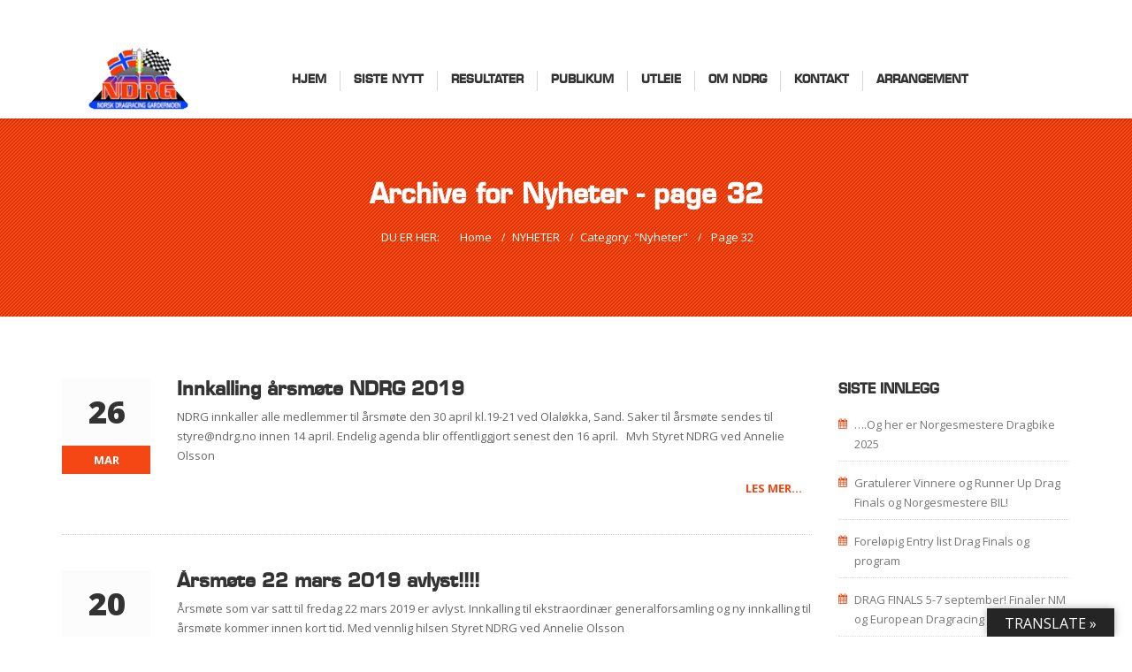

--- FILE ---
content_type: text/html; charset=UTF-8
request_url: https://ndrg.no/category/nyheter/page/32/
body_size: 9905
content:
<!DOCTYPE html>
<!--[if IE 6]>
<html id="ie6" lang="nb-NO">
<![endif]-->
<!--[if IE 7]>
<html id="ie7" lang="nb-NO">
<![endif]-->
<!--[if IE 8]>
<html id="ie8" lang="nb-NO">
<![endif]-->
<!--[if !(IE 6) | !(IE 7) | !(IE 8)  ]><!-->
<html lang="nb-NO">
    <!--<![endif]-->
    <head>
        <meta charset="UTF-8" />

                            <meta name="viewport" content="width=device-width, initial-scale=1" />
        
        <link rel="profile" href="http://gmpg.org/xfn/11" />

        
        <link rel="pingback" href="https://ndrg.no/xmlrpc.php" />

        <title>Nyheter &#8211; Side 32 &#8211; NDRG</title>
<meta name='robots' content='max-image-preview:large' />
<link rel='dns-prefetch' href='//translate.google.com' />
<link rel='dns-prefetch' href='//fonts.googleapis.com' />
<link rel='preconnect' href='https://fonts.gstatic.com' crossorigin />
<link rel="alternate" type="application/rss+xml" title="NDRG &raquo; strøm" href="https://ndrg.no/feed/" />
<link rel="alternate" type="application/rss+xml" title="NDRG &raquo; kommentarstrøm" href="https://ndrg.no/comments/feed/" />
<link rel="alternate" type="application/rss+xml" title="NDRG &raquo; Nyheter kategori-strøm" href="https://ndrg.no/category/nyheter/feed/" />
<script type="text/javascript">
/* <![CDATA[ */
window._wpemojiSettings = {"baseUrl":"https:\/\/s.w.org\/images\/core\/emoji\/14.0.0\/72x72\/","ext":".png","svgUrl":"https:\/\/s.w.org\/images\/core\/emoji\/14.0.0\/svg\/","svgExt":".svg","source":{"concatemoji":"https:\/\/ndrg.no\/wp-includes\/js\/wp-emoji-release.min.js?ver=5c00cf4000dd3088fd75b44e34db4c42"}};
/*! This file is auto-generated */
!function(i,n){var o,s,e;function c(e){try{var t={supportTests:e,timestamp:(new Date).valueOf()};sessionStorage.setItem(o,JSON.stringify(t))}catch(e){}}function p(e,t,n){e.clearRect(0,0,e.canvas.width,e.canvas.height),e.fillText(t,0,0);var t=new Uint32Array(e.getImageData(0,0,e.canvas.width,e.canvas.height).data),r=(e.clearRect(0,0,e.canvas.width,e.canvas.height),e.fillText(n,0,0),new Uint32Array(e.getImageData(0,0,e.canvas.width,e.canvas.height).data));return t.every(function(e,t){return e===r[t]})}function u(e,t,n){switch(t){case"flag":return n(e,"\ud83c\udff3\ufe0f\u200d\u26a7\ufe0f","\ud83c\udff3\ufe0f\u200b\u26a7\ufe0f")?!1:!n(e,"\ud83c\uddfa\ud83c\uddf3","\ud83c\uddfa\u200b\ud83c\uddf3")&&!n(e,"\ud83c\udff4\udb40\udc67\udb40\udc62\udb40\udc65\udb40\udc6e\udb40\udc67\udb40\udc7f","\ud83c\udff4\u200b\udb40\udc67\u200b\udb40\udc62\u200b\udb40\udc65\u200b\udb40\udc6e\u200b\udb40\udc67\u200b\udb40\udc7f");case"emoji":return!n(e,"\ud83e\udef1\ud83c\udffb\u200d\ud83e\udef2\ud83c\udfff","\ud83e\udef1\ud83c\udffb\u200b\ud83e\udef2\ud83c\udfff")}return!1}function f(e,t,n){var r="undefined"!=typeof WorkerGlobalScope&&self instanceof WorkerGlobalScope?new OffscreenCanvas(300,150):i.createElement("canvas"),a=r.getContext("2d",{willReadFrequently:!0}),o=(a.textBaseline="top",a.font="600 32px Arial",{});return e.forEach(function(e){o[e]=t(a,e,n)}),o}function t(e){var t=i.createElement("script");t.src=e,t.defer=!0,i.head.appendChild(t)}"undefined"!=typeof Promise&&(o="wpEmojiSettingsSupports",s=["flag","emoji"],n.supports={everything:!0,everythingExceptFlag:!0},e=new Promise(function(e){i.addEventListener("DOMContentLoaded",e,{once:!0})}),new Promise(function(t){var n=function(){try{var e=JSON.parse(sessionStorage.getItem(o));if("object"==typeof e&&"number"==typeof e.timestamp&&(new Date).valueOf()<e.timestamp+604800&&"object"==typeof e.supportTests)return e.supportTests}catch(e){}return null}();if(!n){if("undefined"!=typeof Worker&&"undefined"!=typeof OffscreenCanvas&&"undefined"!=typeof URL&&URL.createObjectURL&&"undefined"!=typeof Blob)try{var e="postMessage("+f.toString()+"("+[JSON.stringify(s),u.toString(),p.toString()].join(",")+"));",r=new Blob([e],{type:"text/javascript"}),a=new Worker(URL.createObjectURL(r),{name:"wpTestEmojiSupports"});return void(a.onmessage=function(e){c(n=e.data),a.terminate(),t(n)})}catch(e){}c(n=f(s,u,p))}t(n)}).then(function(e){for(var t in e)n.supports[t]=e[t],n.supports.everything=n.supports.everything&&n.supports[t],"flag"!==t&&(n.supports.everythingExceptFlag=n.supports.everythingExceptFlag&&n.supports[t]);n.supports.everythingExceptFlag=n.supports.everythingExceptFlag&&!n.supports.flag,n.DOMReady=!1,n.readyCallback=function(){n.DOMReady=!0}}).then(function(){return e}).then(function(){var e;n.supports.everything||(n.readyCallback(),(e=n.source||{}).concatemoji?t(e.concatemoji):e.wpemoji&&e.twemoji&&(t(e.twemoji),t(e.wpemoji)))}))}((window,document),window._wpemojiSettings);
/* ]]> */
</script>
<style id='wp-emoji-styles-inline-css' type='text/css'>

	img.wp-smiley, img.emoji {
		display: inline !important;
		border: none !important;
		box-shadow: none !important;
		height: 1em !important;
		width: 1em !important;
		margin: 0 0.07em !important;
		vertical-align: -0.1em !important;
		background: none !important;
		padding: 0 !important;
	}
</style>
<link rel='stylesheet' id='redux-extendify-styles-css' href='https://ndrg.no/wp-content/plugins/redux-framework/redux-core/assets/css/extendify-utilities.css?ver=4.4.14' type='text/css' media='all' />
<link rel='stylesheet' id='contact-form-7-css' href='https://ndrg.no/wp-content/plugins/contact-form-7/includes/css/styles.css?ver=4.3.1' type='text/css' media='all' />
<link rel='stylesheet' id='cma-frontend-css' href='https://ndrg.no/wp-content/plugins/content-maker/css/frontend.css?ver=1.3.9' type='text/css' media='all' />
<style id='cma-frontend-inline-css' type='text/css'>
.page-content .row{ margin-bottom: 50px !important}
</style>
<link rel='stylesheet' id='font-awesome-css' href='https://ndrg.no/wp-content/plugins/content-maker/assets/font-awesome/css/font-awesome.min.css?ver=5c00cf4000dd3088fd75b44e34db4c42' type='text/css' media='all' />
<link rel='stylesheet' id='cma-animate-css-css' href='https://ndrg.no/wp-content/plugins/content-maker/css/animate.min.css?ver=5c00cf4000dd3088fd75b44e34db4c42' type='text/css' media='all' />
<link rel='stylesheet' id='google-language-translator-css' href='https://ndrg.no/wp-content/plugins/google-language-translator/css/style.css?ver=6.0.20' type='text/css' media='' />
<link rel='stylesheet' id='glt-toolbar-styles-css' href='https://ndrg.no/wp-content/plugins/google-language-translator/css/toolbar.css?ver=6.0.20' type='text/css' media='' />
<link rel='stylesheet' id='cma-style-tooltip-css' href='https://ndrg.no/wp-content/themes/trucking/includes/cma-content/tooltips/css/hint.min.css?ver=1.0' type='text/css' media='screen' />
<link rel='stylesheet' id='cma-styles-bootstrap-css' href='https://ndrg.no/wp-content/plugins/content-maker/content/grids/css/bootstrap.min.css?ver=1.0' type='text/css' media='all' />
<link rel='stylesheet' id='volcanno-style-css' href='https://ndrg.no/wp-content/themes/trucking-child-theme/style.css?ver=1.0' type='text/css' media='screen' />
<link rel='stylesheet' id='pixons-css' href='https://ndrg.no/wp-content/themes/trucking/includes/assets/pixons/style.css?ver=1.0' type='text/css' media='screen' />
<link rel='stylesheet' id='linecons-css' href='https://ndrg.no/wp-content/themes/trucking/includes/assets/linecons/linecons.css?ver=1.0' type='text/css' media='screen' />
<link rel='stylesheet' id='nivoslider-css' href='https://ndrg.no/wp-content/themes/trucking/css/nivo-slider.css?ver=1.0' type='text/css' media='screen' />
<link rel='stylesheet' id='hint-css-css' href='https://ndrg.no/wp-content/themes/trucking/css/hint.min.css?ver=1.0' type='text/css' media='screen' />
<link rel='stylesheet' id='owl-carousel-css' href='https://ndrg.no/wp-content/themes/trucking/includes/assets/owl-carousel/owl.carousel.css?ver=1.0' type='text/css' media='screen' />
<link rel='stylesheet' id='magnific-popup-css' href='https://ndrg.no/wp-content/themes/trucking/css/magnific-popup.css?ver=1.0' type='text/css' media='screen' />
<link rel='stylesheet' id='volcanno-google-fonts-css' href='//fonts.googleapis.com/css?family=Raleway:400,300,500,600,700,800,900,200,100%7COpen+Sans:300italic,400italic,600italic,700italic,800italic,400,300,600,700,800&#038;subset=latin,cyrillic-ext,greek-ext,greek,vietnamese,latin-ext,cyrillic' type='text/css' media='all' />
<link rel='stylesheet' id='jplayer-css' href='https://ndrg.no/wp-content/themes/trucking/js/jplayer/skin/pixel-industry/pixel-industry.css?ver=1.0' type='text/css' media='screen' />
<link rel='stylesheet' id='volcanno-responsive-css' href='https://ndrg.no/wp-content/themes/trucking/css/responsive.css?ver=1.0' type='text/css' media='screen' />
<link rel='stylesheet' id='volcanno-retina-css-css' href='https://ndrg.no/wp-content/themes/trucking/css/retina.css?ver=1.0' type='text/css' media='screen' />
<link rel='stylesheet' id='volcanno-color-style-css' href='https://ndrg.no/wp-content/themes/trucking/includes/color-style.php?ver=1.0' type='text/css' media='screen' />
<link rel='stylesheet' id='ms-main-css' href='https://ndrg.no/wp-content/plugins/masterslider/public/assets/css/masterslider.main.css?ver=3.6.5' type='text/css' media='all' />
<link rel='stylesheet' id='ms-custom-css' href='https://ndrg.no/wp-content/uploads/masterslider/custom.css?ver=5.4' type='text/css' media='all' />
<link rel="preload" as="style" href="https://fonts.googleapis.com/css?family=Open%20Sans%7CRaleway:800&#038;subset=latin&#038;display=swap&#038;ver=1709218150" /><link rel="stylesheet" href="https://fonts.googleapis.com/css?family=Open%20Sans%7CRaleway:800&#038;subset=latin&#038;display=swap&#038;ver=1709218150" media="print" onload="this.media='all'"><noscript><link rel="stylesheet" href="https://fonts.googleapis.com/css?family=Open%20Sans%7CRaleway:800&#038;subset=latin&#038;display=swap&#038;ver=1709218150" /></noscript><script type="text/javascript" id="jquery-core-js-extra">
/* <![CDATA[ */
var SDT_DATA = {"ajaxurl":"https:\/\/ndrg.no\/wp-admin\/admin-ajax.php","siteUrl":"https:\/\/ndrg.no\/","pluginsUrl":"https:\/\/ndrg.no\/wp-content\/plugins","isAdmin":""};
/* ]]> */
</script>
<script type="text/javascript" src="https://ndrg.no/wp-includes/js/jquery/jquery.min.js?ver=3.7.1" id="jquery-core-js"></script>
<script type="text/javascript" src="https://ndrg.no/wp-includes/js/jquery/jquery-migrate.min.js?ver=3.4.1" id="jquery-migrate-js"></script>
<script type="text/javascript" id="cma-frontend-js-extra">
/* <![CDATA[ */
var CMA = {"elementsAnimation":"1","sequentialAnimation":"","elementsAnimationOffset":"50","sectionParallax":"1","stellarBgRatio":"0.4"};
/* ]]> */
</script>
<script type="text/javascript" src="https://ndrg.no/wp-content/plugins/content-maker/js/cma.frontend.min.js?ver=1.3.9" id="cma-frontend-js"></script>
<script type="text/javascript" src="https://ndrg.no/wp-content/plugins/content-maker/js/waypoints.min.js?ver=1.3.9" id="cma-waypoints-js"></script>
<script type="text/javascript" src="https://ndrg.no/wp-content/plugins/content-maker/js/jquery.stellar.min.js?ver=1.3.9" id="cma-stellar-js"></script>
<script type="text/javascript" src="https://ndrg.no/wp-content/themes/trucking/js/volcanno.functions.js?ver=1.0" id="volcanno_functions-js"></script>
<link rel="https://api.w.org/" href="https://ndrg.no/wp-json/" /><link rel="alternate" type="application/json" href="https://ndrg.no/wp-json/wp/v2/categories/11" /><link rel="EditURI" type="application/rsd+xml" title="RSD" href="https://ndrg.no/xmlrpc.php?rsd" />

<meta name="generator" content="Redux 4.4.14" /><style>#google_language_translator a{display:none!important;}div.skiptranslate.goog-te-gadget{display:inline!important;}.goog-te-gadget{color:transparent!important;}.goog-te-gadget{font-size:0px!important;}.goog-branding{display:none;}.goog-tooltip{display: none!important;}.goog-tooltip:hover{display: none!important;}.goog-text-highlight{background-color:transparent!important;border:none!important;box-shadow:none!important;}#google_language_translator{display:none;}#flags{display:none;}div.skiptranslate{display:none!important;}body{top:0px!important;}#goog-gt-{display:none!important;}font font{background-color:transparent!important;box-shadow:none!important;position:initial!important;}</style><script>var ms_grabbing_curosr='https://ndrg.no/wp-content/plugins/masterslider/public/assets/css/common/grabbing.cur',ms_grab_curosr='https://ndrg.no/wp-content/plugins/masterslider/public/assets/css/common/grab.cur';</script>
<meta name="generator" content="MasterSlider 3.6.5 - Responsive Touch Image Slider" />
<script type="text/javascript">
(function(url){
	if(/(?:Chrome\/26\.0\.1410\.63 Safari\/537\.31|WordfenceTestMonBot)/.test(navigator.userAgent)){ return; }
	var addEvent = function(evt, handler) {
		if (window.addEventListener) {
			document.addEventListener(evt, handler, false);
		} else if (window.attachEvent) {
			document.attachEvent('on' + evt, handler);
		}
	};
	var removeEvent = function(evt, handler) {
		if (window.removeEventListener) {
			document.removeEventListener(evt, handler, false);
		} else if (window.detachEvent) {
			document.detachEvent('on' + evt, handler);
		}
	};
	var evts = 'contextmenu dblclick drag dragend dragenter dragleave dragover dragstart drop keydown keypress keyup mousedown mousemove mouseout mouseover mouseup mousewheel scroll'.split(' ');
	var logHuman = function() {
		if (window.wfLogHumanRan) { return; }
		window.wfLogHumanRan = true;
		var wfscr = document.createElement('script');
		wfscr.type = 'text/javascript';
		wfscr.async = true;
		wfscr.src = url + '&r=' + Math.random();
		(document.getElementsByTagName('head')[0]||document.getElementsByTagName('body')[0]).appendChild(wfscr);
		for (var i = 0; i < evts.length; i++) {
			removeEvent(evts[i], logHuman);
		}
	};
	for (var i = 0; i < evts.length; i++) {
		addEvent(evts[i], logHuman);
	}
})('//ndrg.no/?wordfence_lh=1&hid=D6BC8D121908BCCE193C02A5B3CCEFCF');
</script><style id="volcanno_options-dynamic-css" title="dynamic-css" class="redux-options-output">.site-title{color:#F54713;}.page-title-style02 h1,.page-title-style01 h1{color:#FFFFFF;}body{font-family:"Open Sans";line-height:22px;font-weight:normal;font-style:normal;color:#666666;font-size:13px;}p{font-family:"Open Sans";line-height:22px;font-weight:normal;font-style:normal;color:#666666;font-size:13px;}h1{font-family:Raleway;line-height:30px;font-weight:800;font-style:normal;color:#333333;font-size:30px;}h2{font-family:Raleway;line-height:26px;font-weight:800;font-style:normal;color:#333333;font-size:24px;}h3{font-family:Raleway;line-height:24px;font-weight:800;font-style:normal;color:#333333;font-size:21px;}h4{font-family:Raleway;line-height:22px;font-weight:800;font-style:normal;color:#333333;font-size:18px;}h5{font-family:Raleway;line-height:18px;font-weight:800;font-style:normal;color:#333333;font-size:16px;}h6{font-family:Raleway;line-height:18px;font-weight:800;font-style:normal;color:#333333;font-size:15px;}</style>    </head>
        <body class="archive paged category category-nyheter category-11 paged-32 category-paged-32  _masterslider _msp_version_3.6.5">

        
        
                    <!-- #header-wrapper start -->
            <section id="header-wrapper" class="clearfix header-wrapper header-transparent not-static search-hidden">

                <header id="header" class="header-style01">

                    
                                                    <!-- .container start -->
                            <div class="container">

                                <div class="main-nav">
                                    <div class="row">
                                        <div class="col-md-12">
                                            
                                                <!-- .navbar.pi-mega start -->
                                                <nav class="navbar navbar-default nav-left pi-mega" role="navigation">	
                                                                                                            <!-- .navbar-header start -->
                                                        <div class="navbar-header">
                                                                        <!-- .logo start -->
            <div class="logo">
                <a href="https://ndrg.no/">
                    <img src='https://ndrg.no/wp-content/uploads/2016/01/ndrg-logo.png' alt='NDRG' width='113' />                </a>
            </div><!-- logo end -->
                                                                    </div>
                                                    
                                                    <!-- Collect the nav links, forms, and other content for toggling -->
                                                    <div class="collapse navbar-collapse">
                                                        <ul id="menu-hovedmeny" class="nav navbar-nav pi-nav menu"><li id="menu-item-373" class="menu-item menu-item-type-custom menu-item-object-custom menu-item-home menu-item-373 dropdown"><a href="https://ndrg.no">HJEM<span></span></a></li>
<li id="menu-item-4828" class="menu-item menu-item-type-custom menu-item-object-custom menu-item-has-children menu-item-4828 dropdown"><a href="http:#" data-toggle="dropdown">Siste nytt<span></span></a>
<ul class="dropdown-menu">
	<li id="menu-item-4816" class="menu-item menu-item-type-post_type menu-item-object-page menu-item-4816 dropdown"><a href="https://ndrg.no/siste-nytt-for-utovere/endringer-pamelding-og-strom-fra-2020-oppd-2022/">Endringer påmelding og strøm fra 2020 oppd.2024</a></li>
	<li id="menu-item-5907" class="menu-item menu-item-type-post_type menu-item-object-page menu-item-5907 dropdown"><a href="https://ndrg.no/siste-nytt-for-utovere/ndrg-premierer-1-2-og-3-plass-i-nm-fra-2022/">NDRG premierer 1, 2 og 3 plass i NM fra 2022</a></li>
	<li id="menu-item-874" class="menu-item menu-item-type-post_type menu-item-object-page menu-item-874 dropdown"><a href="https://ndrg.no/siste-nytt-for-utovere/regelverk/">Regelverk</a></li>
</ul>
</li>
<li id="menu-item-2375" class="menu-item menu-item-type-custom menu-item-object-custom menu-item-has-children menu-item-2375 dropdown"><a href="http://#" data-toggle="dropdown">Resultater<span></span></a>
<ul class="dropdown-menu">
	<li id="menu-item-915" class="menu-item menu-item-type-post_type menu-item-object-page menu-item-915 dropdown"><a href="https://ndrg.no/resultater-2024/">Resultater 2024</a></li>
	<li id="menu-item-6363" class="menu-item menu-item-type-post_type menu-item-object-page menu-item-6363 dropdown"><a href="https://ndrg.no/resultater-2023/">Resultater 2023</a></li>
	<li id="menu-item-6057" class="menu-item menu-item-type-post_type menu-item-object-page menu-item-6057 dropdown"><a href="https://ndrg.no/resultater-2022/">Resultater 2022</a></li>
	<li id="menu-item-5405" class="menu-item menu-item-type-post_type menu-item-object-page menu-item-5405 dropdown"><a href="https://ndrg.no/resultater-2021/">Resultater 2021</a></li>
	<li id="menu-item-5004" class="menu-item menu-item-type-post_type menu-item-object-page menu-item-5004 dropdown"><a href="https://ndrg.no/resultater-2020/">Resultater 2020</a></li>
	<li id="menu-item-4391" class="menu-item menu-item-type-post_type menu-item-object-page menu-item-4391 dropdown"><a href="https://ndrg.no/resultater-2019/">Resultater 2019</a></li>
	<li id="menu-item-914" class="menu-item menu-item-type-post_type menu-item-object-page menu-item-914 dropdown"><a href="https://ndrg.no/resultater-2016/">Resultater 2016</a></li>
</ul>
</li>
<li id="menu-item-383" class="menu-item menu-item-type-custom menu-item-object-custom menu-item-has-children menu-item-383 dropdown"><a href="#" data-toggle="dropdown">Publikum<span></span></a>
<ul class="dropdown-menu">
	<li id="menu-item-875" class="menu-item menu-item-type-post_type menu-item-object-page menu-item-875 dropdown"><a href="https://ndrg.no/hvordan-finne-oss/">Hvordan finne oss?</a></li>
	<li id="menu-item-876" class="menu-item menu-item-type-post_type menu-item-object-page menu-item-876 dropdown"><a href="https://ndrg.no/billig-overnatting/">Billig overnatting</a></li>
</ul>
</li>
<li id="menu-item-397" class="menu-item menu-item-type-custom menu-item-object-custom menu-item-has-children menu-item-397 dropdown"><a href="#" data-toggle="dropdown">UTLEIE<span></span></a>
<ul class="dropdown-menu">
	<li id="menu-item-881" class="menu-item menu-item-type-post_type menu-item-object-page menu-item-881 dropdown"><a href="https://ndrg.no/utleiekalender/">Utleiekalender</a></li>
	<li id="menu-item-879" class="menu-item menu-item-type-post_type menu-item-object-page menu-item-879 dropdown"><a href="https://ndrg.no/utleieinformasjon/">Utleieinformasjon</a></li>
	<li id="menu-item-884" class="menu-item menu-item-type-post_type menu-item-object-page menu-item-884 dropdown"><a href="https://ndrg.no/utleie-diverse/">Utleie diverse</a></li>
</ul>
</li>
<li id="menu-item-401" class="menu-item menu-item-type-custom menu-item-object-custom menu-item-has-children menu-item-401 dropdown"><a href="#" data-toggle="dropdown">Om NDRG<span></span></a>
<ul class="dropdown-menu">
	<li id="menu-item-896" class="menu-item menu-item-type-post_type menu-item-object-page menu-item-896 dropdown"><a href="https://ndrg.no/om-ndrg/">Om NDRG</a></li>
	<li id="menu-item-899" class="menu-item menu-item-type-post_type menu-item-object-page menu-item-899 dropdown"><a href="https://ndrg.no/bli-medlem/">Bli medlem</a></li>
	<li id="menu-item-935" class="menu-item menu-item-type-post_type menu-item-object-page menu-item-935 dropdown"><a href="https://ndrg.no/hva-er-dragracing/">Hva er dragracing?</a></li>
	<li id="menu-item-1157" class="menu-item menu-item-type-post_type menu-item-object-page menu-item-1157 dropdown"><a href="https://ndrg.no/galleri/">Galleri</a></li>
	<li id="menu-item-895" class="menu-item menu-item-type-post_type menu-item-object-page menu-item-895 dropdown"><a href="https://ndrg.no/presse/">Presse</a></li>
	<li id="menu-item-894" class="menu-item menu-item-type-post_type menu-item-object-page menu-item-894 dropdown"><a href="https://ndrg.no/rekruttering-2/">Rekruttering</a></li>
</ul>
</li>
<li id="menu-item-1709" class="menu-item menu-item-type-post_type menu-item-object-page menu-item-1709 dropdown"><a href="https://ndrg.no/kontakt/">KONTAKT<span></span></a></li>
<li id="menu-item-6512" class="menu-item menu-item-type-custom menu-item-object-custom menu-item-has-children menu-item-6512 dropdown"><a data-toggle="dropdown">ARRANGEMENT<span></span></a>
<ul class="dropdown-menu">
	<li id="menu-item-6528" class="menu-item menu-item-type-post_type menu-item-object-page menu-item-6528 dropdown"><a href="https://ndrg.no/test-tune-24-25-mai-2025/">Test &#038; Tune 24-25 mai 2025</a></li>
	<li id="menu-item-6529" class="menu-item menu-item-type-post_type menu-item-object-page menu-item-6529 dropdown"><a href="https://ndrg.no/summer-nats-6-8-juni-2025/">Summer Nat´s 6-8 juni 2025</a></li>
	<li id="menu-item-6531" class="menu-item menu-item-type-post_type menu-item-object-page menu-item-6531 dropdown"><a href="https://ndrg.no/drag-challenge-1-3-august-2025/">Drag Challenge 1-3 august 2025</a></li>
	<li id="menu-item-6530" class="menu-item menu-item-type-post_type menu-item-object-page menu-item-6530 dropdown"><a href="https://ndrg.no/drag-finals-5-7-september-2025/">Drag Finals 13-15september 2024</a></li>
</ul>
</li>
</ul>            <!-- responsive navigation start -->
            <div id="dl-menu" class='dl-menuwrapper'>
                <button class="dl-trigger">Open Menu</button>
                 <!-- responsive navigation end -->
            </div>  
                                                                                                                                                                                </div><!-- .navbar.navbar-collapse end --> 
                                                </nav><!-- .navbar.pi-mega end -->

                                                                                    </div>
                                    </div>
                                </div>
                            </div>
                                            </header>
            </section><!-- #header-wrapper end -->
<!-- .page-title start -->
<div class="page-title-style01 " style='background: #EDEDED !important;'>
    <div class="pt-mask"></div>
    <div class="container">
        <div class="row">
                            <div class="col-md-12">
                    <h1>Archive for Nyheter - page 32</h1>
                    <div class="breadcrumb-container">
                        <ul class="breadcrumb"><li>DU ER HER: </li><li><a href='https://ndrg.no' class='home'>Home</a></li><li><a href='https://ndrg.no/nyheter/'>NYHETER</a> </li><li><span class="active">Category: "Nyheter"</span></li><li> Page 32</li></ul>                    </div>                
                </div><!-- .col-md-12 end -->
                    </div><!-- .row end -->
    </div><!-- .container end -->
</div><!-- .page-title-style01.page-title-negative-top end -->
<!-- .page-content start -->
<section class="page-content  ">

    <!-- .container start -->
    <div class="container">

        <!-- .row start -->
        <div class="row">

                            <!-- blog posts container start -->
                <ul class="col-md-9 blog-posts content-sidebar-right blog-post-list post-list">
                    
<!-- .blog-post.format-standard start -->
<li id="post-4173" class="blog-post no-post-image post-4173 post type-post status-publish format-standard hentry category-nyheter">

    
        
        <div class="post-date">
            <p class="day">26</p>
            <p class="month">mar</p>            
        </div>

        <article class="post-body ">
            <a href="https://ndrg.no/innkalling-arsmote-ndrg-2019/">
                <h3>Innkalling årsmøte NDRG 2019</h3>                
            </a>
            
            <p>NDRG innkaller alle medlemmer til årsmøte den 30 april kl.19-21 ved Olaløkka, Sand. Saker til årsmøte sendes til styre@ndrg.no innen 14 april. Endelig agenda blir offentliggjort senest den 16 april. &nbsp; Mvh Styret NDRG ved Annelie Olsson</p>
                            <a class="read-more" href="https://ndrg.no/innkalling-arsmote-ndrg-2019/">
                    <span>LES MER... <i class="fa fa-chevron-right"></i></span>              
                </a>
            
        </article><!-- .post-body end -->
                
</li><!-- blog post end -->


<!-- .blog-post.format-standard start -->
<li id="post-4163" class="blog-post no-post-image post-4163 post type-post status-publish format-standard hentry category-nyheter">

    
        
        <div class="post-date">
            <p class="day">20</p>
            <p class="month">mar</p>            
        </div>

        <article class="post-body ">
            <a href="https://ndrg.no/arsmote-22-mars-2019-avlyst/">
                <h3>Årsmøte 22 mars 2019 avlyst!!!!</h3>                
            </a>
            
            <p>Årsmøte som var satt til fredag 22 mars 2019 er avlyst. Innkalling til ekstraordinær generalforsamling og ny innkalling til årsmøte kommer innen kort tid. Med vennlig hilsen Styret NDRG ved Annelie Olsson</p>
                            <a class="read-more" href="https://ndrg.no/arsmote-22-mars-2019-avlyst/">
                    <span>LES MER... <i class="fa fa-chevron-right"></i></span>              
                </a>
            
        </article><!-- .post-body end -->
                
</li><!-- blog post end -->


<!-- .blog-post.format-standard start -->
<li id="post-4155" class="blog-post no-post-image post-4155 post type-post status-publish format-standard hentry category-nyheter category-uncategorized">

    
        
        <div class="post-date">
            <p class="day">31</p>
            <p class="month">jan</p>            
        </div>

        <article class="post-body ">
            <a href="https://ndrg.no/arets-t-skjorter-2019/">
                <h3>Årets t-skjorter 2019</h3>                
            </a>
            
            <p>Gratulerer Rune Fjeld Motorsport, Alice Hauge, Christian Kongshem, Trygve Børte og Sverre Dahl som er med på t-skjorten til Drag Challenge 2019. Gratulerer Stian Rusånes og Hammer Motorsport, Faste Rosenlund, Fredrik Gravningen og Leila Kapstad som er med på t-skjorten [&hellip;]</p>
                            <a class="read-more" href="https://ndrg.no/arets-t-skjorter-2019/">
                    <span>LES MER... <i class="fa fa-chevron-right"></i></span>              
                </a>
            
        </article><!-- .post-body end -->
                
</li><!-- blog post end -->


<!-- .blog-post.format-standard start -->
<li id="post-4124" class="blog-post no-post-image post-4124 post type-post status-publish format-standard hentry category-nyheter category-uncategorized">

    
        
        <div class="post-date">
            <p class="day">06</p>
            <p class="month">des</p>            
        </div>

        <article class="post-body ">
            <a href="https://ndrg.no/arsfest-pa-gang/">
                <h3>Årsfest på gang&#8230;..</h3>                
            </a>
            
            <p>Vi ønsker dere velkommen til Årsfesten 2019 🙂 Trykk her for pdf&#8230;&#8230;   Årsfest 2019 &nbsp; &nbsp;</p>
                            <a class="read-more" href="https://ndrg.no/arsfest-pa-gang/">
                    <span>LES MER... <i class="fa fa-chevron-right"></i></span>              
                </a>
            
        </article><!-- .post-body end -->
                
</li><!-- blog post end -->


<!-- .blog-post.format-standard start -->
<li id="post-4117" class="blog-post no-post-image post-4117 post type-post status-publish format-standard hentry category-nyheter">

    
        
        <div class="post-date">
            <p class="day">13</p>
            <p class="month">nov</p>            
        </div>

        <article class="post-body ">
            <a href="https://ndrg.no/aere-vaere-alle-frivillige/">
                <h3>Ære være alle frivillige</h3>                
            </a>
            
            <p>Tidligere har vi presentert funksjonærer som er og har vært med på at Gardermoen Raceway og NDRG har skrivet historie på mange måter. I det store utland er de fleste forundret og begeistret over at alle stiller sin fritid til [&hellip;]</p>
                            <a class="read-more" href="https://ndrg.no/aere-vaere-alle-frivillige/">
                    <span>LES MER... <i class="fa fa-chevron-right"></i></span>              
                </a>
            
        </article><!-- .post-body end -->
                
</li><!-- blog post end -->

                    <li class='pagination'>
                        <ul>
                        <li><a class='fa fa-angle-double-left' href='https://ndrg.no/category/nyheter/page/31/'></a></li>
                        <li ><a class="page-numbers" href="https://ndrg.no/category/nyheter/page/1/">1</a></li><li ><a class="page-numbers" href="https://ndrg.no/category/nyheter/page/2/">2</a></li><li ><a class="page-numbers" href="https://ndrg.no/category/nyheter/page/3/">3</a></li><li ><a class="page-numbers" href="https://ndrg.no/category/nyheter/page/4/">4</a></li><li ><a class="page-numbers" href="https://ndrg.no/category/nyheter/page/5/">5</a></li><li ><a class="page-numbers" href="https://ndrg.no/category/nyheter/page/6/">6</a></li><li ><a class="page-numbers" href="https://ndrg.no/category/nyheter/page/7/">7</a></li><li ><a class="page-numbers" href="https://ndrg.no/category/nyheter/page/8/">8</a></li><li ><a class="page-numbers" href="https://ndrg.no/category/nyheter/page/9/">9</a></li><li ><a class="page-numbers" href="https://ndrg.no/category/nyheter/page/10/">10</a></li><li ><a class="page-numbers" href="https://ndrg.no/category/nyheter/page/11/">11</a></li><li ><a class="page-numbers" href="https://ndrg.no/category/nyheter/page/12/">12</a></li><li ><a class="page-numbers" href="https://ndrg.no/category/nyheter/page/13/">13</a></li><li ><a class="page-numbers" href="https://ndrg.no/category/nyheter/page/14/">14</a></li><li ><a class="page-numbers" href="https://ndrg.no/category/nyheter/page/15/">15</a></li><li ><a class="page-numbers" href="https://ndrg.no/category/nyheter/page/16/">16</a></li><li ><a class="page-numbers" href="https://ndrg.no/category/nyheter/page/17/">17</a></li><li ><a class="page-numbers" href="https://ndrg.no/category/nyheter/page/18/">18</a></li><li ><a class="page-numbers" href="https://ndrg.no/category/nyheter/page/19/">19</a></li><li ><a class="page-numbers" href="https://ndrg.no/category/nyheter/page/20/">20</a></li><li ><a class="page-numbers" href="https://ndrg.no/category/nyheter/page/21/">21</a></li><li ><a class="page-numbers" href="https://ndrg.no/category/nyheter/page/22/">22</a></li><li ><a class="page-numbers" href="https://ndrg.no/category/nyheter/page/23/">23</a></li><li ><a class="page-numbers" href="https://ndrg.no/category/nyheter/page/24/">24</a></li><li ><a class="page-numbers" href="https://ndrg.no/category/nyheter/page/25/">25</a></li><li ><a class="page-numbers" href="https://ndrg.no/category/nyheter/page/26/">26</a></li><li ><a class="page-numbers" href="https://ndrg.no/category/nyheter/page/27/">27</a></li><li ><a class="page-numbers" href="https://ndrg.no/category/nyheter/page/28/">28</a></li><li ><a class="page-numbers" href="https://ndrg.no/category/nyheter/page/29/">29</a></li><li ><a class="page-numbers" href="https://ndrg.no/category/nyheter/page/30/">30</a></li><li ><a class="page-numbers" href="https://ndrg.no/category/nyheter/page/31/">31</a></li><li class='active'><a aria-current="page" class="page-numbers current">32</a></li><li ><a class="page-numbers" href="https://ndrg.no/category/nyheter/page/33/">33</a></li><li ><a class="page-numbers" href="https://ndrg.no/category/nyheter/page/34/">34</a></li><li ><a class="page-numbers" href="https://ndrg.no/category/nyheter/page/35/">35</a></li><li ><a class="page-numbers" href="https://ndrg.no/category/nyheter/page/36/">36</a></li><li ><a class="page-numbers" href="https://ndrg.no/category/nyheter/page/37/">37</a></li><li ><a class="page-numbers" href="https://ndrg.no/category/nyheter/page/38/">38</a></li><li ><a class="page-numbers" href="https://ndrg.no/category/nyheter/page/39/">39</a></li><li ><a class="page-numbers" href="https://ndrg.no/category/nyheter/page/40/">40</a></li><li ><a class="page-numbers" href="https://ndrg.no/category/nyheter/page/41/">41</a></li><li ><a class="page-numbers" href="https://ndrg.no/category/nyheter/page/42/">42</a></li><li ><a class="page-numbers" href="https://ndrg.no/category/nyheter/page/43/">43</a></li><li ><a class="page-numbers" href="https://ndrg.no/category/nyheter/page/44/">44</a></li><li ><a class="page-numbers" href="https://ndrg.no/category/nyheter/page/45/">45</a></li><li ><a class="page-numbers" href="https://ndrg.no/category/nyheter/page/46/">46</a></li>
                        <li><a class='fa fa-angle-double-right' href='https://ndrg.no/category/nyheter/page/33/'></a></li>
                        </ul>
                      </li>                </ul><!-- blog posts container end -->
                <!-- sidebar start -->
<aside class="col-md-3 aside-right">
    <ul class="aside_widgets">
        
		<li id="recent-posts-2" class="widget widget_recent_entries clearfix">
		<div class="title"><h3>Siste innlegg</h3></div>
		<ul>
											<li>
					<a href="https://ndrg.no/og-her-er-norgesmestere-dragbike-2025/">&#8230;.Og her er Norgesmestere Dragbike 2025</a>
									</li>
											<li>
					<a href="https://ndrg.no/gratulerer-vinnere-og-runner-up-drag-finals-og-norgesmestere-bil/">Gratulerer Vinnere og Runner Up Drag Finals og Norgesmestere BIL!</a>
									</li>
											<li>
					<a href="https://ndrg.no/forelopig-entry-list-drag-finals-og-program/">Foreløpig Entry list Drag Finals og program</a>
									</li>
											<li>
					<a href="https://ndrg.no/drag-finals-5-7-september-finaler-nm-og-european-dragracing-series/">DRAG FINALS 5-7 september! Finaler NM og European Dragracing Series!</a>
									</li>
											<li>
					<a href="https://ndrg.no/lisenskurs-bil-senior-og-junior-5-7-september2025/">Lisenskurs BIL Senior og Junior 5-7 september</a>
									</li>
					</ul>

		</li>    </ul>
</aside><!-- sidebar end -->
        </div><!-- .row end -->
    </div><!-- .container end -->
</section><!-- .page-content end -->
    <script>
        /* <![CDATA[ */
        jQuery(window).load(function () {
            'use strict';

            //ISOTOPE START
            (function () {
                // disable script if there are slider on page 
                // because nivo slider will after load call isotope
                if (jQuery('.blog-slider').length > 0)
                    return;

                // cache container
                var $blogmasonry = jQuery('.blog-posts.masonry');
                // initialize isotope
                $blogmasonry.isotope({
                    masonry: {
                        columnWidth: 1,
                        isResizable: true
                    }
                });
            })(); // ISOTOPE END
        });

        /* ]]> */
    </script>
    <!-- footer wrapper start -->
<section id="footer-wrapper" class="footer-dark">
            <footer id="footer">
            <!-- .container start -->
            <div class="container">
                <!-- .row start -->
                <div class="row">
                    <!-- animated fadeInTop -->
                    <section >

                                                    <ul class="footer-widget-container col-md-3">
                                <li id="text-5" class="widget widget_text">			<div class="textwidget"></div>
		</li>
                            </ul>
                                                    <ul class="footer-widget-container col-md-3">
                                
		<li id="recent-posts-5" class="widget widget_recent_entries">
		<div class="title"><h3>NYHETER</h3></div>
		<ul>
											<li>
					<a href="https://ndrg.no/og-her-er-norgesmestere-dragbike-2025/">&#8230;.Og her er Norgesmestere Dragbike 2025</a>
									</li>
											<li>
					<a href="https://ndrg.no/gratulerer-vinnere-og-runner-up-drag-finals-og-norgesmestere-bil/">Gratulerer Vinnere og Runner Up Drag Finals og Norgesmestere BIL!</a>
									</li>
											<li>
					<a href="https://ndrg.no/forelopig-entry-list-drag-finals-og-program/">Foreløpig Entry list Drag Finals og program</a>
									</li>
											<li>
					<a href="https://ndrg.no/drag-finals-5-7-september-finaler-nm-og-european-dragracing-series/">DRAG FINALS 5-7 september! Finaler NM og European Dragracing Series!</a>
									</li>
											<li>
					<a href="https://ndrg.no/lisenskurs-bil-senior-og-junior-5-7-september2025/">Lisenskurs BIL Senior og Junior 5-7 september</a>
									</li>
											<li>
					<a href="https://ndrg.no/pamelding-lisenskurs-mc-junior-senior-5-7-september-2025/">Påmelding lisenskurs MC Junior &#038; Senior 5-7 september</a>
									</li>
					</ul>

		</li>
                            </ul>
                                                    <ul class="footer-widget-container col-md-3">
                                <li id="nav_menu-2" class="widget widget_nav_menu"><div class="title"><h3>HURTIGLENKER</h3></div><div class="menu-hurtiglenker-footer-container"><ul id="menu-hurtiglenker-footer" class="menu"><li id="menu-item-1131" class="menu-item menu-item-type-post_type menu-item-object-page menu-item-1131"><a href="https://ndrg.no/om-ndrg/">OM NDRG</a></li>
<li id="menu-item-1135" class="menu-item menu-item-type-post_type menu-item-object-page menu-item-1135"><a href="https://ndrg.no/hva-er-dragracing/">HVA ER DRAGRACING?</a></li>
<li id="menu-item-1128" class="menu-item menu-item-type-post_type menu-item-object-page menu-item-1128"><a href="https://ndrg.no/bli-medlem/">BLI MEDLEM</a></li>
<li id="menu-item-1129" class="menu-item menu-item-type-post_type menu-item-object-page menu-item-1129"><a href="https://ndrg.no/rekruttering-2/">REKRUTTERING FØRERE ALLE ALDRE</a></li>
<li id="menu-item-1130" class="menu-item menu-item-type-post_type menu-item-object-page menu-item-1130"><a href="https://ndrg.no/presse/">PRESSE</a></li>
<li id="menu-item-1132" class="menu-item menu-item-type-post_type menu-item-object-page menu-item-1132"><a href="https://ndrg.no/utleieinformasjon/">UTLEIEINFORMASJON</a></li>
<li id="menu-item-1133" class="menu-item menu-item-type-post_type menu-item-object-page menu-item-1133"><a href="https://ndrg.no/siste-nytt-for-utovere/regelverk/">REGELVERK 2025</a></li>
<li id="menu-item-1136" class="menu-item menu-item-type-post_type menu-item-object-page menu-item-1136"><a href="https://ndrg.no/kontakt/">KONTAKT</a></li>
</ul></div></li>
                            </ul>
                                                    <ul class="footer-widget-container col-md-3">
                                <li id="text-3" class="widget widget_text"><div class="title"><h3>KONTAKT OSS</h3></div>			<div class="textwidget"><p>
NORSK DRAGRACING GARDERMOEN</br>
Org: 990675554</br>
Adresse: Postboks 118, 2051 Jessheim 

</p>
<a href="tel:+47 99584506">Tel: +47 995 84 506 under løp</a></br>
<a href="mailto:styretndrg@ndrg.no">E-post: styretndrg@ndrg.no</a></div>
		</li>
                            </ul>
                                            </section>
                </div><!-- .row end -->
            </div><!-- .container end -->                
        </footer><!-- .footer-end -->
    
            <!-- copyright container start -->
        <section id="copyright-container" class="copyright-container">
            <!-- .container start -->
            <div class="container">
                <!-- .row start -->
                <div class="row">
                    <section class="col-md-6">                    
                        <p>NDRG 2016. ALL RIGHTS RESERVED</p>
                    </section>

                    <section class="col-md-6 copyright-right">
                        <p></p>                    </section><!-- .col-md-6 omega end -->        
                </div><!-- .row end -->
            </div><!-- .container end -->
        </section><!-- .copyright-container end -->

    </section><!-- .footer-wrapper end -->
<div class="clear"></div>
<div id="glt-translate-trigger"><span class="notranslate">Translate &raquo;</span></div><div id="glt-toolbar"></div><div id="flags" style="display:none" class="size18"><ul id="sortable" class="ui-sortable"><li id="English"><a href="#" title="English" class="nturl notranslate en flag English"></a></li></ul></div><div id='glt-footer'><div id="google_language_translator" class="default-language-no"></div></div><script>function GoogleLanguageTranslatorInit() { new google.translate.TranslateElement({pageLanguage: 'no', includedLanguages:'en', autoDisplay: false}, 'google_language_translator');}</script><script type="text/javascript" src="https://ndrg.no/wp-content/plugins/data-tables-generator-by-supsystic/app/assets/js/dtgsnonce.js?ver=0.01" id="dtgs_nonce_frontend-js"></script>
<script type="text/javascript" id="dtgs_nonce_frontend-js-after">
/* <![CDATA[ */
var DTGS_NONCE_FRONTEND = "6778864370"
/* ]]> */
</script>
<script type="text/javascript" src="https://ndrg.no/wp-content/plugins/contact-form-7/includes/js/jquery.form.min.js?ver=3.51.0-2014.06.20" id="jquery-form-js"></script>
<script type="text/javascript" id="contact-form-7-js-extra">
/* <![CDATA[ */
var _wpcf7 = {"loaderUrl":"https:\/\/ndrg.no\/wp-content\/plugins\/contact-form-7\/images\/ajax-loader.gif","recaptchaEmpty":"Please verify that you are not a robot.","sending":"Sender ..."};
/* ]]> */
</script>
<script type="text/javascript" src="https://ndrg.no/wp-content/plugins/contact-form-7/includes/js/scripts.js?ver=4.3.1" id="contact-form-7-js"></script>
<script type="text/javascript" src="https://ndrg.no/wp-content/plugins/google-language-translator/js/scripts.js?ver=6.0.20" id="scripts-js"></script>
<script type="text/javascript" src="//translate.google.com/translate_a/element.js?cb=GoogleLanguageTranslatorInit" id="scripts-google-js"></script>
<script type="text/javascript" src="https://ndrg.no/wp-content/themes/trucking/js/jquery.plugins.min.js?ver=1.0" id="volcanno_jquery_plugins-js"></script>
<script type="text/javascript" src="https://ndrg.no/wp-content/themes/trucking/js/jquery.dlmenu.min.js?ver=1.0" id="dl-menu-js"></script>
<script type="text/javascript" src="https://ndrg.no/wp-content/themes/trucking/js/jquery.matchHeight-min.js?ver=1.0" id="match-heights-js"></script>
<script type="text/javascript" id="volcanno_include-js-extra">
/* <![CDATA[ */
var VolcannoConfig = {"themeName":"trucking","cmaActive":"1","staticHeader":"0","retina":"1","portfolioLightboxOptions":"","portfolioLightboxCurrent":"","mobileMenuBackLabel":"back"};
/* ]]> */
</script>
<script type="text/javascript" src="https://ndrg.no/wp-content/themes/trucking/js/include.js?ver=1.0" id="volcanno_include-js"></script>
<script type="text/javascript" src="https://ndrg.no/wp-content/themes/trucking/js/jplayer/jquery.jplayer.min.js?ver=1.0" id="jplayer-js"></script>
<script type="text/javascript" src="https://ndrg.no/wp-content/themes/trucking/js/jquery.nivo.slider.pack.js?ver=1.0" id="nivoslider-js"></script>
<script type="text/javascript" src="https://ndrg.no/wp-content/themes/trucking/js/jquery.isotope.min.js?ver=1.0" id="isotope-js"></script>
</body>
</html>


--- FILE ---
content_type: text/css
request_url: https://ndrg.no/wp-content/themes/trucking-child-theme/style.css?ver=1.0
body_size: 2686
content:
/*
Theme Name:     NDRG Theme
Template:       trucking
Version:        1.0
*/

@import url("../trucking/style.css");
@font-face {
    font-family: 'eurostile_demiregular';
    src: url('fonts/eurostile-demi-webfont.eot');
    src: url('fonts/eurostile-demi-webfont.eot?#iefix') format('embedded-opentype'),
         url('fonts/eurostile-demi-webfont.woff2') format('woff2'),
         url('fonts/eurostile-demi-webfont.woff') format('woff'),
         url('fonts/eurostile-demi-webfont.ttf') format('truetype'),
         url('fonts/eurostile-demi-webfont.svg#eurostile_demiregular') format('svg');
    font-weight: normal;
    font-style: normal;

}
h1, h2, h3, h4, h5, h6, .navbar-nav>li>a {font-family:'eurostile_demiregular' !important}
.master-slider{
    margin-bottom: 0px !important;
}.navbar-header {padding-left: 30px;    padding-bottom: 10px;}.navbar-collapse {    padding: 0;    margin-right: 100px}@media (max-width: 1199px){.navbar-collapse{margin-right:0}}.navbar-nav>li>a {	line-height:0 !important;}@media (min-width: 768px){.navbar-nav {    float: left;    margin: 45px 0 0 !important	}.navbar-nav>li>a {    padding-top: 10px !important;    padding-bottom: 10px !important;}.navbar-nav>li {	border-right:1px solid #D6D6D6}.navbar-nav>li:last-child {	border-right:0}}.header-style01 .navbar-default .navbar-nav>li>a:hover, .header-style01 .nav > li.current-menu-item > a, .header-style01 .nav > li.current-menu-ancestor > a, .hr-simple.colored .hr-simple-circle, .dropcap.empty {	border-color:#F54713 !important}.dropdown-menu {	left:14px;}.nav>li>a {    padding-left: 0 !important;    padding-right: 0 !important;    margin: 0 15px !important;}.page-content.custom-background {padding-top:10px;padding-bottom:10px}#cma-widget-NewsletterWidget-3 h3{font-weight:500;margin-top:15px}#cma-widget-NewsletterWidget-3 {color:#ffffff !important}#cma-widget-NewsletterWidget-3 .newsletter.newsletter-widget {max-width:270px;margin-top:10px;display:block;float:none}#cma-widget-NewsletterWidget-3 .newsletter.newsletter-widget p{padding:0}#cma-widget-NewsletterWidget-3 .newsletter .newsletter-submit {background-color:#1e1e1e !important}.clients-li li {width:25%}.clients-li li:nth-child(1) {border-left:0;border-top:0}.clients-li li:nth-child(2),.clients-li li:nth-child(3) {border-top:0}.clients-li li:nth-child(4){border-right:0;border-top:0}.clients-li li:nth-child(5) {border-left:0;border-bottom:0}.clients-li li:nth-child(6),.clients-li li:nth-child(7) {border-bottom:0}.clients-li li:nth-child(8){border-right:0;border-bottom:0}.vehicle-gallery{padding:0;margin:0;list-style:none}.vehicle-gallery li{padding:0 ;margin:0;list-style:none}.big-orange-btn a.btn-big{border-radius:6px;display:block;margin-top:20px;background-color:#f54713;}#footer-wrapper {background-image:url('img/footer-bg.jpg');background-repeat:repeat;background-size:initial}.pi-latest-posts02 .post-category {display:none}.pi-latest-posts02 li {border-bottom:1px dotted #dddddd;padding-bottom:10px !important;margin-bottom:10px !important}.pi-latest-posts02 li:last-child {border-bottom:0}.dragracesection img{width:100% !important;height:auto !important;top:0 !important}.dragracesection  .icon-container {	   border-radius: 0;     -webkit-border-radius: 0;     -moz-border-radius: 0;	border:0}.promo-box {background-size:contain}
.dragracesection .service-icon-left .icon-container {
 width:150px;
height:150px;
}
.dragracesection .service-icon-left .service-details {
padding-left:170px
}

.dottedbrdr-b{border-bottom:1px dotted #dddddd}
.tkt-container * {
        -webkit-box-sizing: border-box;
        -moz-box-sizing: border-box;
        box-sizing: border-box;
    }
.tkt-container {
    background-repeat:no-repeat;
    width:566px;
    height:189px;
    display:table;
    float:left;
    -webkit-box-sizing: border-box;
    -moz-box-sizing: border-box;
    box-sizing: border-box;
    color:#fff;
    text-align: center;
}
.tkt-container.black {
    /* background-image:url(http://anywebsolutions.com/forteam/ndrg/wp-content/uploads/2016/01/ticket-black.jpg); */
	background-image:url(http://ndrg.no/wp-content/uploads/2016/03/ticket-gray.png);
}
.tkt-container.gray {
    background-image:url(http://ndrg.no/wp-content/uploads/2016/03/ticket-gray.png);
}
.tkt-logo {
    float:left;
    width:162px;
    height:189px;
    display:block;
    text-align: center;
    vertical-align: middle;
    text-align:center;
}
    .tkt-logo img {
        display:inline-block;
    }
    .tkt-content {
    float:left;
    width:350px;
    height:189px;
        padding:20px;
    font-family: Raleway;
    color: #FAF8F8;
}
.tkt-title {
	line-height: 27px;
    font-size: 24px;
    font-weight: bold;
    margin: 8px 0;
}
.tkt-date {
    border-top: 1px solid #FDFCFC;
    width: 50%;
    margin: 0px auto;
    padding: 10px 0;
}
    .tkt-table {
        margin:0;padding:0;table-layout:fixed;
        width:100%;
        height:100%;
	background-color:transparent
    }
	.tkt-table tbody{background-color:transparent}
    .tkt-table td {vertical-align:middle;text-align:center;background-color:transparent}
.tktlnk1eft {
	    background-color: #F54713;
    color: #FFFFFF;
    padding: 5px 14px;
    border-radius: 6px;
    font-size: 14px;
    text-align: center;
    width: 40%;
    display: inline-block;
    margin-right: 20px;
    margin-top: 10px;
}
.tktlnkright {
	background-color: #E6E4E3;
    color: #111111;
    padding: 5px;
    border-radius: 6px;
    font-size: 14px;
    text-align: center;
    width: 40%;
    display: inline-block;
}
.tktlnk1eft:hover, .tktlnkright:hover, .tktlnk1eft:focus, .tktlnkright:focus {
	color:#111111;
	background-color:#ffffff
}
.locationcontent .custom-heading::after,.locationcontent .custom-heading02:after {background-color:#fff !important}
.locationcontent .custom-heading::after {background-color:#fff !important}
.billingovernattingtxt {background-color:#E4E3E3;border:2px solid #C1C3C4;padding: 10px;color: #000;}
.billingovernattingimg {border:2px solid #C1C3C4;margin-bottom:10px}
.billingovernattingimg img {margin:0}
.custom-headingnb .custom-heading {margin-bottom:0 !important}
.custom-headingnb .custom-heading::after {display:none}
.orangetxt .custom-heading h6{color:#F54713}
.sideborders {border-left:1px dotted #dddddd;border-right:1px dotted #dddddd}
.terminlistetbl table tbody {background-color:#f9f9f9 !important}
.terminlistetbl table tr {border-bottom:1px solid #e6e6e6}
.terminlistetbl table tr td:nth-child(1) h2{
    background-color: #fcfcfc;
    color: #333;
    font-weight: 800;
    text-align: center;
    vertical-align:middle;
    padding: 20px 5px;
    white-space:nowrap;
    margin-bottom:0px !important;
}
.terminlistetbl table td {padding-top:20px;padding-bottom:20px}
.terminlistetbl table tr td:nth-child(1) p {
       padding: 5px 10px;
    text-transform: uppercase;
    font-weight: 700;
    text-align: center;
        background-color: #f54713 !important;
    color:#ffffff !important;
}
.terminlistetbl table tr td:nth-child(1) p span {
  color:#ffffff !important;
}
.terminlistetbl table tr td:nth-child(4) a {
  display: block !important;
    padding: 5px 22px !important;
    white-space: nowrap !important;
    background: #f54713 !important;
    color: #fff !important;
    border-radius: 3px !important;
    font-weight: bold !important;
}
.terminlistetbl table tr td:nth-child(4) a:hover {
    background-color: #f51313 !important;
}
.wpcf7-form-control.wpcf7-submit {
	    background-color: #F54713;
    color: #FFFFFF;
    padding: 5px 20px;
    border-radius: 6px;
    font-size: 14px;
    text-align: center;
    width: 40%;
    display: inline-block;
    margin-right: 20px;
    margin-top: 10px;
    width: auto;
}
.contacttbl table{
 margin-top:20px;
}
.contacttbl th{
    padding-left:10px;
    height: 50px;
    border-bottom: 2px solid;
    vertical-align: middle;
    font-weight: bold;
    font-size: 15px;
}
.contacttbl tr {
 border-bottom:1px solid #e6e6e6;
}
.events-slider .nivo-caption {
      background-image: url('http://ndrg.no/wp-content/themes/trucking/img/nivo-events_red.png') !important;
}
.nocomments {
	display:none;
}
#glt-translate-trigger {
	text-shadow: none;
	background-color:#252525 !important;
background: linear-gradient(center top, #252525 , #252525 );
    background: -webkit-gradient(linear, center top, center bottom, from(#252525 ), to(#252525 ));
    background: -webkit-linear-gradient(#252525 , #252525 );
    background: -moz-linear-gradient(#252525 , #252525 );
    background: -o-linear-gradient(#252525 , #252525 );
    background: -ms-linear-gradient(#252525 , #252525 );
    background: linear-gradient(#252525 , #252525 );
    background: -o-linear-gradientcenter (center top, #252525 , #252525 );
cursor:pointer;
-webkit-transition: all 500ms ease-out 1s;
    -moz-transition: all 500ms ease-out 1s;
    -o-transition: all 500ms ease-out 1s;
    transition: all 500ms ease-out 1s;
}
#glt-translate-trigger:hover {
	background-color:#F54713 !important;
linear-gradient(center top, #F54713 , #F54713  );
    background: -webkit-gradient(linear, center top, center bottom, from(#F54713  ), to(#F54713 ));
    background: -webkit-linear-gradient(#F54713  , #F54713 );
    background: -moz-linear-gradient(#F54713 , #F54713 );
    background: -o-linear-gradient(#F54713 , #F54713 );
    background: -ms-linear-gradient(#F54713  , #F54713 );
    background: linear-gradient(#F54713  , #F54713 );
    background: -o-linear-gradientcenter (center top, #F54713 , #F54713 );
cursor:pointer;
}
#glt-translate-trigger span {
	color:#fff;
 	font-weight:normal;
	text-transform:uppercase;
}
.pt-mask {
	background-image: url("http://ndrg.no/wp-content/uploads/2016/03/PageBackground_003.png");
}
.mc4wp-form-fields {
    max-width: 270px;
    margin-top: 10px;
    display: block;
    float: none;
   position:relative;
}
.mc4wp-form-fields .epostinput {
	padding: 5px 60px 5px 15px;
    	font-style: italic;
    	border-radius: 3px;
    	-webkit-border-radius: 3px;
    	-moz-border-radius: 3px;
    	height: 40px;
    	border: 1px solid #ddd;
    	min-width: 100%;
}
.epostsubmit {
    background-color: #1e1e1e !important;
width: 40px;
    height: 40px;
    background-image: url('img/subscribe.png');
    background-repeat: no-repeat;
    background-position: center;
    position: absolute;
    top: 0;
    right: 0;
    border: none;
    text-indent: -9999px;
    border-radius: 3px;
    -webkit-border-radius: 3px;
    -moz-border-radius: 3px;
    -webkit-transition: all 0.2s ease 0s;
    -moz-transition: all 0.2s ease 0s;
    -o-transition: all 0.2s ease 0s;
    -ms-transition: all 0.2s ease 0s;
    transition: all 0.2s ease 0s;
}
.mc4wp-response p {
	color:#fff;
}
footer .epostinput {
	background-color: #565f66 !important;
	color: #bcc0c4 !important;
	border:0 !important;
}
footer .epostsubmit {
	background-color:#f54713 !important;
}